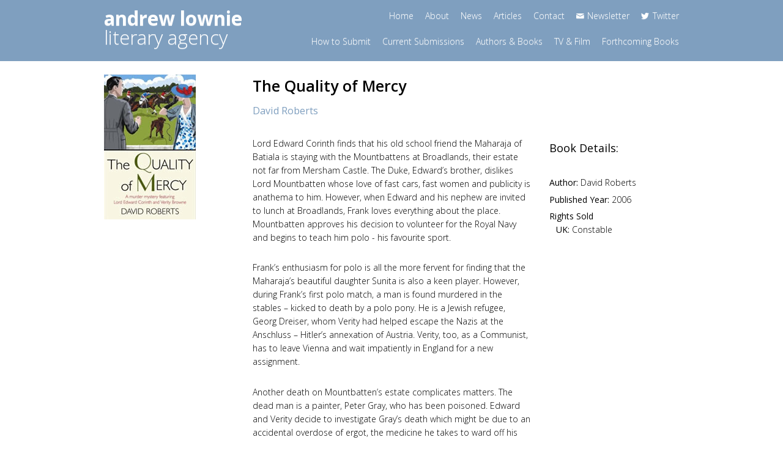

--- FILE ---
content_type: text/html; charset=utf-8
request_url: https://www.andrewlownie.co.uk/authors/david-roberts/books/the-quality-of-mercy
body_size: 4560
content:
<!DOCTYPE html>
<html lang="en">


<head>
<link rel="canonical" href=""/>
  <title>Andrew Lownie Literary Agency :: Book :: The Quality of Mercy</title>
    <meta http-equiv="content-type" content="text/html; charset=utf-8" />
  
  
  
  
  <link href="/stylesheets/coderay.css?1432824370" media="all" rel="stylesheet" type="text/css" />
  <link href="/stylesheets/user-styles.css?1432824369" media="all" rel="stylesheet" type="text/css" />
  <script src="/javascripts/lang/en_US.js?1437134007" type="text/javascript"></script>

  <script src="/javascripts/cookies.js?1437134164" type="text/javascript"></script>

  <script type="text/javascript">
//<![CDATA[
window._token = 'c5490005b947942f5cedf335f8507328fd858424'
//]]>
</script>
  
  <script type="text/javascript"></script>
  
  
 <!--  <link rel="stylesheet" href="//assets.andrewlownie.co.uk/development/stylesheets/application.css?1297
"/> -->
   <link rel="stylesheet" type="text/css" href="//cdn.jsdelivr.net/jquery.slick/1.5.0/slick.css"/>
  <link rel="stylesheet" href="//assets.andrewlownie.co.uk/assets/css/andrewlownie.css?1297
"/>
  <meta name="google-site-verification" content="TtTu-8bPbfh6CYo_hxdhbOeNeKNyRkB86p9aqimyCiA" />
  <meta name="viewport" content="initial-scale = 1.0,width = device-width,user-scalable =yes, minimum-scale=1.0,maximum-scale=1.0"/>
  
  <link rel="apple-touch-icon-precomposed" sizes="57x57" href="//assets.andrewlownie.co.uk/assets/favicons/apple-touch-icon-57x57.png" />
	<link rel="apple-touch-icon-precomposed" sizes="114x114" href="//assets.andrewlownie.co.uk/assets/favicons/apple-touch-icon-114x114.png" />
	<link rel="apple-touch-icon-precomposed" sizes="72x72" href="//assets.andrewlownie.co.uk/assets/favicons/apple-touch-icon-72x72.png" />
	<link rel="apple-touch-icon-precomposed" sizes="144x144" href="//assets.andrewlownie.co.uk/assets/favicons/apple-touch-icon-144x144.png" />
	<link rel="apple-touch-icon-precomposed" sizes="60x60" href="//assets.andrewlownie.co.uk/assets/favicons/apple-touch-icon-60x60.png" />
	<link rel="apple-touch-icon-precomposed" sizes="120x120" href="//assets.andrewlownie.co.uk/assets/favicons/apple-touch-icon-120x120.png" />
	<link rel="apple-touch-icon-precomposed" sizes="76x76" href="//assets.andrewlownie.co.uk/assets/favicons/apple-touch-icon-76x76.png" />
	<link rel="apple-touch-icon-precomposed" sizes="152x152" href="//assets.andrewlownie.co.uk/assets/favicons/apple-touch-icon-152x152.png" />
	<link rel="icon" type="image/png" href="//assets.andrewlownie.co.uk/assets/favicons/favicon-196x196.png" sizes="196x196" />
	<link rel="icon" type="image/png" href="//assets.andrewlownie.co.uk/assets/favicons/favicon-96x96.png" sizes="96x96" />
	<link rel="icon" type="image/png" href="//assets.andrewlownie.co.uk/assets/favicons/favicon-32x32.png" sizes="32x32" />
	<link rel="icon" type="image/png" href="//assets.andrewlownie.co.uk/assets/favicons/favicon-16x16.png" sizes="16x16" />
	<link rel="icon" type="image/png" href="//assets.andrewlownie.co.uk/assets/favicons/favicon-128.png" sizes="128x128" />
	<meta name="application-name" content="Andrew Lownie Literary Agency"/>
	<meta name="msapplication-TileColor" content="#FFFFFF" />
	<meta name="msapplication-TileImage" content="//assets.andrewlownie.co.uk/assets/favicons/mstile-144x144.png" />
	<meta name="msapplication-square70x70logo" content="//assets.andrewlownie.co.uk/assets/favicons/mstile-70x70.png" />
	<meta name="msapplication-square150x150logo" content="//assets.andrewlownie.co.uk/assets/favicons/mstile-150x150.png" />
	<meta name="msapplication-wide310x150logo" content="//assets.andrewlownie.co.uk/assets/favicons/mstile-310x150.png" />
	<meta name="msapplication-square310x310logo" content="//assets.andrewlownie.co.uk/assets/favicons/mstile-310x310.png" />
	<script src='//d3c3cq33003psk.cloudfront.net/opentag-51716-237925.js' async defer></script>

	<!-- Twitter Card data -->
	<meta name="twitter:card" content="summary" />
	<meta name="twitter:site" content="@andrewlownie" />
	<meta name="twitter:title" content="Andrew Lownie Literary Agency :: Book :: The Quality of Mercy" />
	<meta name="twitter:description" content="" />
	<meta name="twitter:creator" content="@andrewlownie" />
	<!-- <meta name="twitter:image:src" content="" /> -->
	
	<!-- Open Graph data -->
	<meta property="og:title" content="Andrew Lownie Literary Agency :: Book :: The Quality of Mercy" />
	<meta property="og:type" content="article" />
	<meta property="og:url" content="{concat($host,'/',module/cms/url)}" />
	<!-- <meta property="og:image" content="image" /> -->
	<meta property="og:description" content="" />
	<meta property="og:site_name" content="Andrew Lownie Literary Agency" />
  
	
	
</head>


<body>
 <header>
 	<div class="navbar navbar-inverse">
	  	<div class="container">
		  	<div class="row">
			  	<div class="col-lg-3 col-md-4 col-sm-4">
			  		<button type="button" class="navbar-toggle collapsed" data-toggle="collapse" data-target="#mobilemenu">
				        <span class="sr-only">Toggle navigation</span>
				        <span class="icon-bar"></span>
				        <span class="icon-bar"></span>
				        <span class="icon-bar"></span>
				      </button>
				  	
			  			<a href="/" class="navbar-brand">
				  			<span>andrew lownie</span>
				  			literary agency
				  		</a>
			  		
			  	</div>
			  	<!-- <div class="col-lg-1 col-md-1 col-sm-1 booksbg"></div> -->
			  	<div class="col-lg-9 col-md-8 col-sm-8 text-right">
			  		<ul class="nav navbar-nav utility hidden-xs">
			  			<li><a href="/">Home <span class="indicator"></span></a></li>
			  			<li><a href="https://www.andrewlownie.co.uk/about_agency">About <span class="indicator"></span></a></li>
			  			<li><a href="https://www.andrewlownie.co.uk/news">News <span class="indicator"></span></a></li>
			  			<li><a href="https://www.andrewlownie.co.uk/articles">Articles <span class="indicator"></span></a></li>
			  			<li><a href="https://www.andrewlownie.co.uk/contact">Contact <span class="indicator"></span></a></li>
			  			<li class="menu-icon email"><a href="https://www.andrewlownie.co.uk/newsletter">Newsletter <span class="indicator"></span></a></li>
			  			<li class="menu-icon twitter"><a href="https://twitter.com/andrewlownie" target="_blank">Twitter<span class="indicator"></span></a></li>
			  		</ul>
			  		<br class="hidden-xs"/>
			  		<ul class="nav navbar-nav hidden-xs">
			  			<li><a href="https://www.andrewlownie.co.uk/how_to_submit">How to Submit <span class="indicator"></span></a></li>
			  			<li><a href="https://www.andrewlownie.co.uk/on_submission">Current Submissions <span class="indicator"></span></a></li>
			  			<li><a href="https://www.andrewlownie.co.uk/author_book_list">Authors & Books <span class="indicator"></span></a></li>
			  			<li><a href="https://www.andrewlownie.co.uk/tv_and_film">TV & Film <span class="indicator"></span></a></li>
			  			<li><a href="https://www.andrewlownie.co.uk/forthcoming_books">Forthcoming Books <span class="indicator"></span></a></li>
			  		</ul>
			  	</div>
		  	</div>
	  	</div>
	  	<div class="visible-xs-block">
	  		<ul class="navbar-collapse collapse" id="mobilemenu">
	  			<li><a href="/">Home</a></li>
	  			
	  			<li><a href="https://www.andrewlownie.co.uk/how_to_submit">How to Submit</a></li>
	  			<li><a href="https://www.andrewlownie.co.uk/on_submission">Current Submissions</a></li>
	  			<li><a href="https://www.andrewlownie.co.uk/author_book_list">Authors & Books</a></li>
	  			<li><a href="https://www.andrewlownie.co.uk/tv_and_film">TV & Film</a></li>
	  			<li><a href="https://www.andrewlownie.co.uk/forthcoming_books">Forthcoming Books</a></li>
	  			
	  			<li><a href="https://www.andrewlownie.co.uk/about_agency">About</a></li>
	  			<li><a href="https://www.andrewlownie.co.uk/news">News</a></li>
	  			<li><a href="https://www.andrewlownie.co.uk/articles">Articles</a></li>
	  			<li><a href="https://www.andrewlownie.co.uk/contact">Contact</a></li>
	  			<li class="menu-icon email"><a href="https://www.andrewlownie.co.uk/newsletter">Newsletter</a></li>
	  			<li class="menu-icon twitter"><a href="https://twitter.com/andrewlownie" target="_blank">Twitter</a></li>
	  		</ul>
	   </div>
 	</div>
  </header>


  
  
  <div class="container content-wrapper">
	  <div class="row">
	      <div class="col-lg-12 col-md-12 col-sm-12">

	
	<!-- book -->
	<div class="row">
	
		<div class="col-lg-9 col-lg-push-3 col-md-9 col-md-push-3 col-sm-12">
		
			<div class="text-container">
			<div class="row">
				<h1 class="col-lg-8 col-md-8 col-sm-12">
					The Quality of Mercy
					<br/>
					<small class="book-title-author">
						
							<a href="/authors/david-roberts">David Roberts</a>
						
					</small>
				</h1>
				
				
					<div class="col-lg-8 col-md-8 col-sm-12">
						<img src="http://assets.andrewlownie.co.uk/images/the-quality-of-mercy.jpg" alt="The Quality of Mercy" class="book-image ncms-module visible-xs-block visible-sm-block" />
							<p>Lord Edward Corinth finds that his old school friend the Maharaja of Batiala is staying with the Mountbattens at Broadlands, their estate not far from Mersham Castle. The Duke, Edward&rsquo;s brother, dislikes Lord Mountbatten whose love of fast cars, fast women and publicity is anathema to him. However, when Edward and his nephew are invited to lunch at Broadlands, Frank loves everything about the place. Mountbatten approves his decision to volunteer for the Royal Navy and begins to teach him polo - his favourite sport.</p>

<p>Frank&rsquo;s enthusiasm for polo is all the more fervent for finding that the Maharaja&rsquo;s beautiful daughter Sunita is also a keen player. However, during Frank&rsquo;s first polo match, a man is found murdered in the stables &ndash; kicked to death by a polo pony. He is a Jewish refugee, Georg Dreiser, whom Verity had helped escape the Nazis at the Anschluss &ndash; Hitler&rsquo;s annexation of Austria. Verity, too, as a Communist, has to leave Vienna and wait impatiently in England for a new assignment.</p>
<p>Another death on Mountbatten&rsquo;s estate complicates matters. The dead man is a painter, Peter Gray, who has been poisoned. Edward and Verity decide to investigate Gray&rsquo;s death which might be due to an accidental overdose of ergot, the medicine he takes to ward off his depression, or murder.</p>
<p>It is March 1938 and war seems inevitable. In these tense days Verity begins to appreciate that, after all, Edward may be the man with whom she could spend the rest of her life. She is becoming disillusioned with Communism and when she meets Edward&rsquo;s hero, Winston Churchill, he does not seem quite the ogre she thought him to be.</p>
<p>In this classic investigation, Verity and Edward find that death comes more often than not to the innocent and many lives are left to the mercy of strangers.</p>
					</div>
					<div class="col-lg-4 col-md-4 col-sm-12">
						<div class="details-list book-details ncms-module ">
							<h3>Book Details:</h3>
							<ul>
								<li>
									<strong>Author:</strong> David Roberts
								</li>
								
								<li><strong>Published Year:</strong> 2006</li>
								
								
									<li>
										<strong>Rights Sold</strong>
										<ul id="rightsList">
										
											<li><strong>UK:</strong> Constable</li>
										
										</ul>
									</li>
								
							</ul>
							
							
							
						</div>
					</div>
				</div>
				
	
				
			</div>
			
			
		</div>

		<div class="col-lg-3 col-lg-pull-9 col-md-3 col-md-pull-9 col-sm-12">
			
			<img src="http://assets.andrewlownie.co.uk/images/the-quality-of-mercy.jpg" alt="The Quality of Mercy" class="img-responsive book-image ncms-module hidden-xs hidden-sm" />

		</div>
		
	
	</div>
	
	<!-- book -->
	
	
	<!-- author -->
		

	
		
			<div class="row">
		
		<div class="col-lg-3 col-md-3 col-sm-3">
			
			<img src="http://assets.andrewlownie.co.uk/images/david-roberts.jpg" alt="David Roberts" class="img-responsive ncms-module" />
			
		</div>
		
		<div class="col-lg-9 col-md-9 col-sm-9">
		
			<div class="row">
				<div class="col-lg-8 col-md-8 col-sm-12">
		
					<div class="text-container">
					
					
						<!-- <h2>About the Author</h2> -->
					
					
						<h4><a href="/authors/david-roberts">David Roberts</a></h4>
						<p>
							David Roberts was an editor at Chatto and Windus, editorial director at Weidenfeld &amp; Nicolson and a partner of Michael O'Mara Books, before becoming a full-time writer in 2000.His series of crime novels set during the 1930s featuring Lord Edward Corinth and Verity Browne and optioned by Columbia Pictures include Sweet Poison, Bones of the Buried, Hollow Crown, Dangerous Sea and The More Deceived.He is married and divides his time between London and Wiltshire.<br/><a href="/authors/david-roberts">More about David Roberts</a>
						</p>
						
					</div>
				</div>
				<div class="col-lg-4 col-md-4 col-sm-12">
				
				</div>
			</div>
			
		</div>
			</div>
		
		
	

	
	
	<!-- author -->
	
	
	
	<!-- review -->
	<div class="row">
	
		<div class="col-lg-offset-3 col-lg-9 col-md-offset-3 col-md-9 col-sm-12">
			<div class="row">
			<div class="col-lg-8 col-md-8 col-sm-12">
				<div class="book-reviews ncms-module">
				<h2>Book Reviews</h2>
				<ul>
					
						<li>
							<em>"Roberts's effortless grasp of his subject and era are matched by his pitch-perfect prose."</em><br />
							<strong>Kirkus</strong>
						</li>
					
						<li>
							<em>"As usual, his thorough knowledge of the period adds luster to the story."</em><br />
							<strong>Amerian Publishers Weekly</strong>
						</li>
					
						<li>
							<em>"A refreshing period feel and a skilfully crafted work of original fiction. David Roberts is one of my favourite solutions for pleasant distraction."</em><br />
							<strong>Lord Weidenfeld</strong>
						</li>
					
				</ul>
				</div>
			</div>
			</div>
		</div>
	
	</div>
	
	<!-- review -->
	
	
	



	<!-- news -->
	
	
	<!-- news -->







</div>

	  </div>
  </div>
  
  <footer>
  	<div class="footer-strip">
	  	<div class="container">
		  	<div class="row">
			  	<div class="col-lg-6 col-md-6 col-sm-6">
				  	<span class="copyright">&copy; 2026 Andrew Lownie Literary Agency Ltd</span>
			  	</div>
			  	<div class="col-lg-6 col-md-6 col-sm-6 text-right">
					  <ul>
					  <li><a href="https://www.andrewlownie.co.uk/privacy_policy">Privacy Policy</a></li>
					  <li class="line-spacer">|</li>
				  		<li><a href="https://www.andrewlownie.co.uk/terms_and_conditions">Terms & Conditions</a></li>
				  		<li class="line-spacer">|</li>
				  		<li><a href="https://nakedcreativity.co.uk/website-design/" target="_blank">Website design by Naked Creativity</a></li>
			  		</ul>
			  	</div>
		  	</div>
	  	</div>
  	</div>
  </footer>


        <!-- Global site tag (gtag.js) - Google Analytics -->
      <script async src="https://www.googletagmanager.com/gtag/js?id=UA-180097215-1"></script>
      <script>
        window.dataLayer = window.dataLayer || [];
        function gtag(){dataLayer.push(arguments);}
        gtag('js', new Date());

        gtag('config', 'UA-180097215-1');
      </script>


  <script src="https://ajax.googleapis.com/ajax/libs/jquery/1.11.1/jquery.min.js"></script>

  <script type="text/javascript" src="//cdn.jsdelivr.net/jquery.slick/1.5.0/slick.min.js"></script>
  <script src="//assets.andrewlownie.co.uk/assets/js/min/andrewlownie-min.js?1297
"></script>

<!--[if lt IE 9]>
	<script src="https://oss.maxcdn.com/libs/html5shiv/3.7.0/html5shiv.js"></script>
	<script src="https://oss.maxcdn.com/libs/respond.js/1.3.0/respond.min.js"></script>
<![endif]-->

<!--
<script type="text/javascript" src="https://www.andrewlownie.co.uk/jquery/jquery.dropdown.js"></script>
<script type="text/javascript" src="//platform.twitter.com/widgets.js"></script>
-->
<!-- <script type="text/javascript" src="//assets.andrewlownie.co.uk/development/javascript/min/application-min.js"></script> -->

<script defer src="https://static.cloudflareinsights.com/beacon.min.js/vcd15cbe7772f49c399c6a5babf22c1241717689176015" integrity="sha512-ZpsOmlRQV6y907TI0dKBHq9Md29nnaEIPlkf84rnaERnq6zvWvPUqr2ft8M1aS28oN72PdrCzSjY4U6VaAw1EQ==" data-cf-beacon='{"version":"2024.11.0","token":"4c5c681bc5e1486499be5d299a26c98d","r":1,"server_timing":{"name":{"cfCacheStatus":true,"cfEdge":true,"cfExtPri":true,"cfL4":true,"cfOrigin":true,"cfSpeedBrain":true},"location_startswith":null}}' crossorigin="anonymous"></script>
</body>
</html>


--- FILE ---
content_type: text/css
request_url: https://www.andrewlownie.co.uk/stylesheets/user-styles.css?1432824369
body_size: -227
content:
.alignleft {
        float: left;
        margin: 0 5px 5px 0;
}

.alignright {
        float: right;
        margin: 0 0 5px 5px;
}

.centered {
        margin-left: auto;
        margin-right: auto;
        display: block;
        padding: 8px;
}

.gravatar {
	float: left;
	margin-right: 3px;
	margin-bottom: 3px;
}